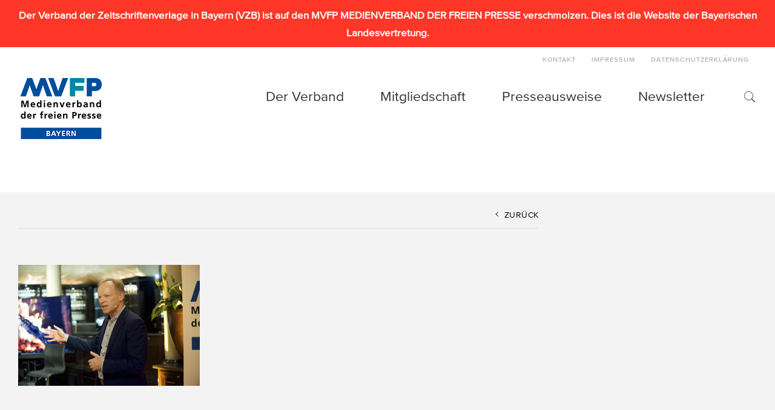

--- FILE ---
content_type: text/css
request_url: https://v-z-b.de/wp-content/plugins/cryptx/css/cryptx.css?ver=8e46d08663ae7c89ac952b5b1289b88f
body_size: -38
content:
img.cryptxImage { height: 1em; width: auto; display: inline-block; }
